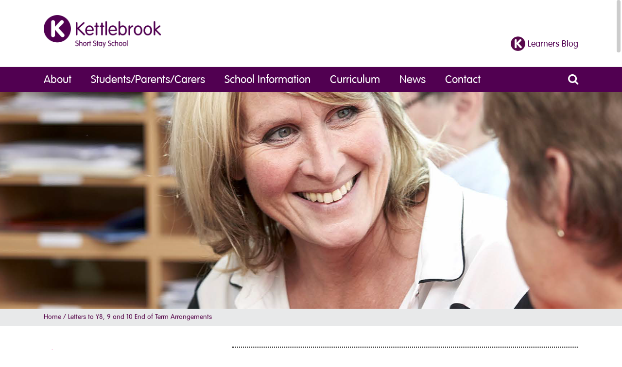

--- FILE ---
content_type: text/html; charset=UTF-8
request_url: http://kettlebrook.staffs.sch.uk/news/letters-to-y8-9-and-10-end-of-term-arrangements/
body_size: 33408
content:
<!DOCTYPE html>
<html lang="en-US">
<head>
	<meta charset="UTF-8" />
	
	
			
						<meta name=viewport content="width=device-width,initial-scale=1,user-scalable=no">
		
	<title>Kettlebrook |   Letters to Y8, 9 and 10 End of Term Arrangements</title>
<link rel="stylesheet" type="text/css" href="
http://kettlebrook.staffs.sch.uk/wp-content/themes/strata/strata/css/custom.css">
	<link rel="profile" href="http://gmpg.org/xfn/11" />
	<link rel="pingback" href="http://kettlebrook.staffs.sch.uk/xmlrpc.php" />
	<link rel="shortcut icon" type="image/x-icon" href="http://kettlebrook.staffs.sch.uk/wp-content/uploads/2015/09/favicon.png">
	<link rel="apple-touch-icon" href="http://kettlebrook.staffs.sch.uk/wp-content/uploads/2015/09/favicon.png"/>
	<!--[if gte IE 9]>
		<style type="text/css">
			.gradient {
				 filter: none;
			}
		</style>
	<![endif]-->

	<link href='//fonts.googleapis.com/css?family=Open+Sans:400,800italic,800,700italic,600italic,600,400italic,300italic,300|Roboto:400,100,100italic,300,300italic,400italic,500,500italic,700,700italic|Roboto+Slab:400,100,300,700&subset=latin,latin-ext' rel='stylesheet' type='text/css'>
<link rel="alternate" type="application/rss+xml" title="Kettlebrook &raquo; Feed" href="http://kettlebrook.staffs.sch.uk/feed/" />
<link rel="alternate" type="application/rss+xml" title="Kettlebrook &raquo; Comments Feed" href="http://kettlebrook.staffs.sch.uk/comments/feed/" />
<link rel="alternate" type="application/rss+xml" title="Kettlebrook &raquo; Letters to Y8, 9 and 10 End of Term Arrangements Comments Feed" href="http://kettlebrook.staffs.sch.uk/news/letters-to-y8-9-and-10-end-of-term-arrangements/feed/" />
		<script type="text/javascript">
			window._wpemojiSettings = {"baseUrl":"http:\/\/s.w.org\/images\/core\/emoji\/72x72\/","ext":".png","source":{"concatemoji":"http:\/\/kettlebrook.staffs.sch.uk\/wp-includes\/js\/wp-emoji-release.min.js?ver=4.3.34"}};
			!function(e,n,t){var a;function o(e){var t=n.createElement("canvas"),a=t.getContext&&t.getContext("2d");return!(!a||!a.fillText)&&(a.textBaseline="top",a.font="600 32px Arial","flag"===e?(a.fillText(String.fromCharCode(55356,56812,55356,56807),0,0),3e3<t.toDataURL().length):(a.fillText(String.fromCharCode(55357,56835),0,0),0!==a.getImageData(16,16,1,1).data[0]))}function i(e){var t=n.createElement("script");t.src=e,t.type="text/javascript",n.getElementsByTagName("head")[0].appendChild(t)}t.supports={simple:o("simple"),flag:o("flag")},t.DOMReady=!1,t.readyCallback=function(){t.DOMReady=!0},t.supports.simple&&t.supports.flag||(a=function(){t.readyCallback()},n.addEventListener?(n.addEventListener("DOMContentLoaded",a,!1),e.addEventListener("load",a,!1)):(e.attachEvent("onload",a),n.attachEvent("onreadystatechange",function(){"complete"===n.readyState&&t.readyCallback()})),(a=t.source||{}).concatemoji?i(a.concatemoji):a.wpemoji&&a.twemoji&&(i(a.twemoji),i(a.wpemoji)))}(window,document,window._wpemojiSettings);
		</script>
		<style type="text/css">
img.wp-smiley,
img.emoji {
	display: inline !important;
	border: none !important;
	box-shadow: none !important;
	height: 1em !important;
	width: 1em !important;
	margin: 0 .07em !important;
	vertical-align: -0.1em !important;
	background: none !important;
	padding: 0 !important;
}
</style>
<link rel='stylesheet' id='layerslider-css'  href='http://kettlebrook.staffs.sch.uk/wp-content/plugins/LayerSlider/static/css/layerslider.css?ver=5.4.0' type='text/css' media='all' />
<link rel='stylesheet' id='ls-google-fonts-css'  href='http://fonts.googleapis.com/css?family=Lato:100,300,regular,700,900%7COpen+Sans:300%7CIndie+Flower:regular%7COswald:300,regular,700&#038;subset=latin%2Clatin-ext' type='text/css' media='all' />
<link rel='stylesheet' id='default_style-css'  href='http://kettlebrook.staffs.sch.uk/wp-content/themes/strata/strata/style.css?ver=4.3.34' type='text/css' media='all' />
<link rel='stylesheet' id='qode-font-awesome-css'  href='http://kettlebrook.staffs.sch.uk/wp-content/themes/strata/strata/css/font-awesome/css/font-awesome.min.css?ver=4.3.34' type='text/css' media='all' />
<link rel='stylesheet' id='stylesheet-css'  href='http://kettlebrook.staffs.sch.uk/wp-content/themes/strata/strata/css/stylesheet.min.css?ver=4.3.34' type='text/css' media='all' />
<link rel='stylesheet' id='style_dynamic-css'  href='http://kettlebrook.staffs.sch.uk/wp-content/themes/strata/strata/css/style_dynamic.php?ver=4.3.34' type='text/css' media='all' />
<link rel='stylesheet' id='responsive-css'  href='http://kettlebrook.staffs.sch.uk/wp-content/themes/strata/strata/css/responsive.min.css?ver=4.3.34' type='text/css' media='all' />
<link rel='stylesheet' id='style_dynamic_responsive-css'  href='http://kettlebrook.staffs.sch.uk/wp-content/themes/strata/strata/css/style_dynamic_responsive.php?ver=4.3.34' type='text/css' media='all' />
<link rel='stylesheet' id='js_composer_front-css'  href='http://kettlebrook.staffs.sch.uk/wp-content/plugins/js_composer/assets/css/js_composer.css?ver=4.5.3' type='text/css' media='all' />
<link rel='stylesheet' id='custom_css-css'  href='http://kettlebrook.staffs.sch.uk/wp-content/themes/strata/strata/css/custom_css.php?ver=4.3.34' type='text/css' media='all' />
<script type='text/javascript' src='http://kettlebrook.staffs.sch.uk/wp-content/plugins/LayerSlider/static/js/greensock.js?ver=1.11.8'></script>
<script type='text/javascript' src='http://kettlebrook.staffs.sch.uk/wp-includes/js/jquery/jquery.js?ver=1.11.3'></script>
<script type='text/javascript' src='http://kettlebrook.staffs.sch.uk/wp-includes/js/jquery/jquery-migrate.min.js?ver=1.2.1'></script>
<script type='text/javascript' src='http://kettlebrook.staffs.sch.uk/wp-content/plugins/LayerSlider/static/js/layerslider.kreaturamedia.jquery.js?ver=5.4.0'></script>
<script type='text/javascript' src='http://kettlebrook.staffs.sch.uk/wp-content/plugins/LayerSlider/static/js/layerslider.transitions.js?ver=5.4.0'></script>
<link rel="EditURI" type="application/rsd+xml" title="RSD" href="http://kettlebrook.staffs.sch.uk/xmlrpc.php?rsd" />
<link rel="wlwmanifest" type="application/wlwmanifest+xml" href="http://kettlebrook.staffs.sch.uk/wp-includes/wlwmanifest.xml" /> 
<link rel='prev' title='Physical Activity and Mental Health Survey' href='http://kettlebrook.staffs.sch.uk/news/physical-activity-and-mental-health-survey/' />
<link rel='next' title='Letter to Y11 parents regarding mock exams' href='http://kettlebrook.staffs.sch.uk/news/letter-to-y11-parents-regarding-mock-exams/' />
<meta name="generator" content="WordPress 4.3.34" />
<link rel='canonical' href='http://kettlebrook.staffs.sch.uk/news/letters-to-y8-9-and-10-end-of-term-arrangements/' />
<link rel='shortlink' href='http://kettlebrook.staffs.sch.uk/?p=14587' />
<meta name="generator" content="Powered by Visual Composer - drag and drop page builder for WordPress."/>
<!--[if IE 8]><link rel="stylesheet" type="text/css" href="http://kettlebrook.staffs.sch.uk/wp-content/plugins/js_composer/assets/css/vc-ie8.css" media="screen"><![endif]--><noscript><style> .wpb_animate_when_almost_visible { opacity: 1; }</style></noscript>	
</head>

<body class="single single-news postid-14587 single-format-standard  smooth_scroll qode-theme-ver-1.8 wpb-js-composer js-comp-ver-4.5.3 vc_responsive">
	
						<section class="side_menu right">
			<div class="side_menu_title">
							</div>
					</section>
		<div class="wrapper">
	<div class="wrapper_inner">
	<!-- Google Analytics start -->
		<!-- Google Analytics end -->
	

<header class="page_header  scroll_top  regular    ">
	<div class="header_inner clearfix">
	
		<form role="search" id="searchform" action="http://kettlebrook.staffs.sch.uk/" class="qode_search_form" method="get">
		            <div class="container">
            <div class="container_inner clearfix">
        
		<i class="fa fa-search"></i>
		<input type="text" placeholder="Search" name="s" class="qode_search_field" autocomplete="off" />
		<input type="submit" value="Search" />

		<div class="qode_search_close">
            <a href="#">
                <i class="fa fa-times"></i>
            </a>
        </div>
		                </div>
            </div>
        	</form>

		<div class="header_top_bottom_holder">
		<div class="header_bottom clearfix" style='' >
						<div class="container">
					<div class="container_inner clearfix">
								<div class="header_inner_left">
						<div class="mobile_menu_button"><span><div class="m-menu">Menu</div></span></div>
						<div class="logo_wrapper">
														<div class="q_logo"><a href="http://kettlebrook.staffs.sch.uk/"><img class="normal" src="http://kettlebrook.staffs.sch.uk/wp-content/uploads/2015/09/logo.png" alt="Logo"/></a></div>
							
						</div>
                        					</div>
																		<div class="header_inner_right">
                                <div class="side_menu_button_wrapper right">
                                <a href="http://kettlebrook.staffs.sch.uk/temp/k-blog/"><div class="blog-button">
                               <img src="http://kettlebrook.staffs.sch.uk/wp-content/themes/strata/strata/img/k-blog.png" alt="" />
                                Learners Blog
                                </div></a>
                                    <div class="side_menu_button">
                                                                                                                            <a class="search_button" href="javascript:void(0)">
                                                <i class="fa fa-search"></i>
                                            </a>
                                        
                                                                                    <a class="side_menu_button" href="javascript:void(0)">
                                                <i class="fa fa-bars"></i>
                                            </a>                                    </div>
                                </div>
							</div>
												<nav class="main_menu drop_down right">
						<ul id="menu-top-header-menu" class=""><li id="nav-menu-item-12595" class="menu-item menu-item-type-post_type menu-item-object-page  narrow"><a href="http://kettlebrook.staffs.sch.uk/about/" class=""><i class="menu_icon fa blank"></i><span>About</span></a></li>
<li id="nav-menu-item-12596" class="menu-item menu-item-type-post_type menu-item-object-page  narrow"><a href="http://kettlebrook.staffs.sch.uk/studentsparentscarers/" class=""><i class="menu_icon fa blank"></i><span>Students/Parents/Carers</span></a></li>
<li id="nav-menu-item-12597" class="menu-item menu-item-type-post_type menu-item-object-page  narrow"><a href="http://kettlebrook.staffs.sch.uk/school-information/" class=""><i class="menu_icon fa blank"></i><span>School Information</span></a></li>
<li id="nav-menu-item-12598" class="menu-item menu-item-type-post_type menu-item-object-page  narrow"><a href="http://kettlebrook.staffs.sch.uk/curriculum/" class=""><i class="menu_icon fa blank"></i><span>Curriculum</span></a></li>
<li id="nav-menu-item-12868" class="menu-item menu-item-type-post_type menu-item-object-page  narrow"><a href="http://kettlebrook.staffs.sch.uk/school-news/" class=""><i class="menu_icon fa blank"></i><span>News</span></a></li>
<li id="nav-menu-item-12600" class="menu-item menu-item-type-post_type menu-item-object-page  narrow"><a href="http://kettlebrook.staffs.sch.uk/contact/" class=""><i class="menu_icon fa blank"></i><span>Contact</span></a></li>
</ul>						</nav>
																<nav class="mobile_menu">
						<ul id="menu-top-header-menu-1" class=""><li id="mobile-menu-item-12595" class="menu-item menu-item-type-post_type menu-item-object-page "><a href="http://kettlebrook.staffs.sch.uk/about/" class=""><span>About</span><span class="mobile_arrow"><i class="fa fa-angle-right"></i><i class="fa fa-angle-down"></i></span></a></li>
<li id="mobile-menu-item-12596" class="menu-item menu-item-type-post_type menu-item-object-page "><a href="http://kettlebrook.staffs.sch.uk/studentsparentscarers/" class=""><span>Students/Parents/Carers</span><span class="mobile_arrow"><i class="fa fa-angle-right"></i><i class="fa fa-angle-down"></i></span></a></li>
<li id="mobile-menu-item-12597" class="menu-item menu-item-type-post_type menu-item-object-page "><a href="http://kettlebrook.staffs.sch.uk/school-information/" class=""><span>School Information</span><span class="mobile_arrow"><i class="fa fa-angle-right"></i><i class="fa fa-angle-down"></i></span></a></li>
<li id="mobile-menu-item-12598" class="menu-item menu-item-type-post_type menu-item-object-page "><a href="http://kettlebrook.staffs.sch.uk/curriculum/" class=""><span>Curriculum</span><span class="mobile_arrow"><i class="fa fa-angle-right"></i><i class="fa fa-angle-down"></i></span></a></li>
<li id="mobile-menu-item-12868" class="menu-item menu-item-type-post_type menu-item-object-page "><a href="http://kettlebrook.staffs.sch.uk/school-news/" class=""><span>News</span><span class="mobile_arrow"><i class="fa fa-angle-right"></i><i class="fa fa-angle-down"></i></span></a></li>
<li id="mobile-menu-item-12600" class="menu-item menu-item-type-post_type menu-item-object-page "><a href="http://kettlebrook.staffs.sch.uk/contact/" class=""><span>Contact</span><span class="mobile_arrow"><i class="fa fa-angle-right"></i><i class="fa fa-angle-down"></i></span></a></li>
</ul>					</nav>
								</div>
				</div>
				</div>

	</div>
	</div>
	<div id="new-menu"><div class="container_inner clearfix"><div class="menu-footer_menu-container"><ul id="menu-footer_menu" class="menu"><li id="menu-item-12570" class="menu-item menu-item-type-post_type menu-item-object-page menu-item-12570"><a href="http://kettlebrook.staffs.sch.uk/about/">About</a></li>
<li id="menu-item-12573" class="menu-item menu-item-type-post_type menu-item-object-page menu-item-12573"><a href="http://kettlebrook.staffs.sch.uk/studentsparentscarers/">Students/Parents/Carers</a></li>
<li id="menu-item-12572" class="menu-item menu-item-type-post_type menu-item-object-page menu-item-12572"><a href="http://kettlebrook.staffs.sch.uk/school-information/">School Information</a></li>
<li id="menu-item-12571" class="menu-item menu-item-type-post_type menu-item-object-page menu-item-12571"><a href="http://kettlebrook.staffs.sch.uk/curriculum/">Curriculum</a></li>
<li id="menu-item-12880" class="menu-item menu-item-type-post_type menu-item-object-page menu-item-12880"><a href="http://kettlebrook.staffs.sch.uk/school-news/">News</a></li>
<li id="menu-item-12592" class="menu-item menu-item-type-post_type menu-item-object-page menu-item-12592"><a href="http://kettlebrook.staffs.sch.uk/contact/">Contact</a></li>
</ul></div><a class="search_button" href="javascript:void(0)">
                                                <i class="fa fa-search"></i>
                                            </a></div>  </div>
</header>
			<a id='back_to_top' href='#'>
			<span class="fa-stack">
				<i class="fa fa-angle-up " style=""></i>
			</span>
		</a>
				<div class="content ">
							
			<div class="content_inner  ">
						
			<script>
			jQuery( document ).ready(function() {
			jQuery( ".wpb_wrapper p strong" ).each(function() {
var header = jQuery(this).text();
var id = jQuery(this).text();
  var char = header.charAt(0);
  var char2 = id[id.length-1];
  if (char == '“' ) {
   jQuery(this).addClass('quote');
   jQuery(this).parent().addClass('quote-p');
  }
  if (char2 == '”' ) {
   jQuery(this).addClass('quote');
   jQuery(this).parent().addClass('quote-p');
  }

});

	jQuery( ".quote-p br" ).each(function() {
jQuery(this).remove();		

	});

			});
			</script>

			<script>
			jQuery( document ).ready(function() {
			if ( 'table'){
jQuery('table').find('td').each(function() {
    var $td = jQuery(this),
       $th = $td.closest('table').find('th').eq($td.index());
  jQuery(this).attr("data-label", $th.text() );
 
}); 
}
});

</script>										<div class="title_outer title_without_animation" data-height="450">
		<div class="title title_size_small position_left has_background" style="background-size:1839px auto;background-image:url(http://kettlebrook.staffs.sch.uk/wp-content/uploads/2015/09/Mission-and-values1.png);height:450px;">
			<div class="image not_responsive"><img src="http://kettlebrook.staffs.sch.uk/wp-content/uploads/2015/09/Mission-and-values1.png" alt="&nbsp;" /> </div>
										<div class="title_holder" style="padding-top:120px;height:330px;">
					<div class="container">
						<div class="container_inner clearfix">
								<div class="title_subtitle_holder" >
																	<div class="title_subtitle_holder_inner">
																	<h1><span>Letters to Y8, 9 and 10 End of Term Arrangements</span></h1>
																	
								
								</div>
																	</div>
														</div>
					</div>
				</div>
					</div>
	</div>
	<div class="breadcrumb2"> <div class="container_inner clearfix"><div class="breadcrumbs"><div class="breadcrumbs_inner"><a href="http://kettlebrook.staffs.sch.uk">Home</a><span class="delimiter"> / </span><span class="current">Letters to Y8, 9 and 10 End of Term Arrangements</span></div></div><div class="breadcrumb-mobile-b" style="display:none;"><div class="bars"><i class="fa fa-bars"></i>
</div>Sections</div></div>
	<script>
jQuery(document).ready(function () {
    jQuery('.breadcrumb2').on('click', function () {
        if (jQuery('.background_color_sidebar .column1').is(':visible')) {
           jQuery('.background_color_sidebar .column1').hide();
          
        } else {
          jQuery('.background_color_sidebar .column1').show();
        };
    });
});
	</script>
	</div>
								<div class="container">
					<div class="container_inner">
				
													
								<div class="two_columns_33_66 background_color_sidebar grid2 clearfix">
								<div class="column1"> 
										<div class="column_inner">
		<aside>
							
			<div class="widget widget_categories"><h5>Filter By type</h5>		<ul>
	<li class="cat-item cat-item-109"><a href="http://kettlebrook.staffs.sch.uk/School-News/school-events/" >School Events</a>
</li>
	<li class="cat-item cat-item-108"><a href="http://kettlebrook.staffs.sch.uk/School-News/school-news/" >School News</a>
</li>
		</ul>
</div><div class="widget widget_archive"><h5>Archive</h5>			<ul>
				<li><a href='http://kettlebrook.staffs.sch.uk/?post_type=news&#038;m=202512'>December 2025</a></li>
	<li><a href='http://kettlebrook.staffs.sch.uk/?post_type=news&#038;m=20256'>June 2025</a></li>
	<li><a href='http://kettlebrook.staffs.sch.uk/?post_type=news&#038;m=20253'>March 2025</a></li>
	<li><a href='http://kettlebrook.staffs.sch.uk/?post_type=news&#038;m=20252'>February 2025</a></li>
	<li><a href='http://kettlebrook.staffs.sch.uk/?post_type=news&#038;m=202410'>October 2024</a></li>
	<li><a href='http://kettlebrook.staffs.sch.uk/?post_type=news&#038;m=20249'>September 2024</a></li>
	<li><a href='http://kettlebrook.staffs.sch.uk/?post_type=news&#038;m=20246'>June 2024</a></li>
	<li><a href='http://kettlebrook.staffs.sch.uk/?post_type=news&#038;m=20245'>May 2024</a></li>
	<li><a href='http://kettlebrook.staffs.sch.uk/?post_type=news&#038;m=20244'>April 2024</a></li>
	<li><a href='http://kettlebrook.staffs.sch.uk/?post_type=news&#038;m=20243'>March 2024</a></li>
	<li><a href='http://kettlebrook.staffs.sch.uk/?post_type=news&#038;m=20242'>February 2024</a></li>
	<li><a href='http://kettlebrook.staffs.sch.uk/?post_type=news&#038;m=20241'>January 2024</a></li>
	<li><a href='http://kettlebrook.staffs.sch.uk/?post_type=news&#038;m=202312'>December 2023</a></li>
	<li><a href='http://kettlebrook.staffs.sch.uk/?post_type=news&#038;m=202311'>November 2023</a></li>
	<li><a href='http://kettlebrook.staffs.sch.uk/?post_type=news&#038;m=20239'>September 2023</a></li>
	<li><a href='http://kettlebrook.staffs.sch.uk/?post_type=news&#038;m=20237'>July 2023</a></li>
	<li><a href='http://kettlebrook.staffs.sch.uk/?post_type=news&#038;m=20236'>June 2023</a></li>
	<li><a href='http://kettlebrook.staffs.sch.uk/?post_type=news&#038;m=20235'>May 2023</a></li>
	<li><a href='http://kettlebrook.staffs.sch.uk/?post_type=news&#038;m=20233'>March 2023</a></li>
	<li><a href='http://kettlebrook.staffs.sch.uk/?post_type=news&#038;m=20232'>February 2023</a></li>
	<li><a href='http://kettlebrook.staffs.sch.uk/?post_type=news&#038;m=20231'>January 2023</a></li>
	<li><a href='http://kettlebrook.staffs.sch.uk/?post_type=news&#038;m=202211'>November 2022</a></li>
	<li><a href='http://kettlebrook.staffs.sch.uk/?post_type=news&#038;m=202210'>October 2022</a></li>
	<li><a href='http://kettlebrook.staffs.sch.uk/?post_type=news&#038;m=20229'>September 2022</a></li>
	<li><a href='http://kettlebrook.staffs.sch.uk/?post_type=news&#038;m=20227'>July 2022</a></li>
	<li><a href='http://kettlebrook.staffs.sch.uk/?post_type=news&#038;m=20226'>June 2022</a></li>
	<li><a href='http://kettlebrook.staffs.sch.uk/?post_type=news&#038;m=20225'>May 2022</a></li>
	<li><a href='http://kettlebrook.staffs.sch.uk/?post_type=news&#038;m=20224'>April 2022</a></li>
	<li><a href='http://kettlebrook.staffs.sch.uk/?post_type=news&#038;m=20223'>March 2022</a></li>
	<li><a href='http://kettlebrook.staffs.sch.uk/?post_type=news&#038;m=20222'>February 2022</a></li>
	<li><a href='http://kettlebrook.staffs.sch.uk/?post_type=news&#038;m=20221'>January 2022</a></li>
	<li><a href='http://kettlebrook.staffs.sch.uk/?post_type=news&#038;m=202112'>December 2021</a></li>
	<li><a href='http://kettlebrook.staffs.sch.uk/?post_type=news&#038;m=202111'>November 2021</a></li>
	<li><a href='http://kettlebrook.staffs.sch.uk/?post_type=news&#038;m=202110'>October 2021</a></li>
	<li><a href='http://kettlebrook.staffs.sch.uk/?post_type=news&#038;m=20219'>September 2021</a></li>
	<li><a href='http://kettlebrook.staffs.sch.uk/?post_type=news&#038;m=20216'>June 2021</a></li>
	<li><a href='http://kettlebrook.staffs.sch.uk/?post_type=news&#038;m=20215'>May 2021</a></li>
	<li><a href='http://kettlebrook.staffs.sch.uk/?post_type=news&#038;m=20214'>April 2021</a></li>
	<li><a href='http://kettlebrook.staffs.sch.uk/?post_type=news&#038;m=20213'>March 2021</a></li>
	<li><a href='http://kettlebrook.staffs.sch.uk/?post_type=news&#038;m=20212'>February 2021</a></li>
	<li><a href='http://kettlebrook.staffs.sch.uk/?post_type=news&#038;m=20211'>January 2021</a></li>
	<li><a href='http://kettlebrook.staffs.sch.uk/?post_type=news&#038;m=202012'>December 2020</a></li>
	<li><a href='http://kettlebrook.staffs.sch.uk/?post_type=news&#038;m=202010'>October 2020</a></li>
	<li><a href='http://kettlebrook.staffs.sch.uk/?post_type=news&#038;m=20206'>June 2020</a></li>
	<li><a href='http://kettlebrook.staffs.sch.uk/?post_type=news&#038;m=20205'>May 2020</a></li>
	<li><a href='http://kettlebrook.staffs.sch.uk/?post_type=news&#038;m=20204'>April 2020</a></li>
	<li><a href='http://kettlebrook.staffs.sch.uk/?post_type=news&#038;m=20203'>March 2020</a></li>
	<li><a href='http://kettlebrook.staffs.sch.uk/?post_type=news&#038;m=201912'>December 2019</a></li>
	<li><a href='http://kettlebrook.staffs.sch.uk/?post_type=news&#038;m=201911'>November 2019</a></li>
	<li><a href='http://kettlebrook.staffs.sch.uk/?post_type=news&#038;m=201910'>October 2019</a></li>
	<li><a href='http://kettlebrook.staffs.sch.uk/?post_type=news&#038;m=20199'>September 2019</a></li>
	<li><a href='http://kettlebrook.staffs.sch.uk/?post_type=news&#038;m=20197'>July 2019</a></li>
	<li><a href='http://kettlebrook.staffs.sch.uk/?post_type=news&#038;m=20196'>June 2019</a></li>
	<li><a href='http://kettlebrook.staffs.sch.uk/?post_type=news&#038;m=20194'>April 2019</a></li>
	<li><a href='http://kettlebrook.staffs.sch.uk/?post_type=news&#038;m=20193'>March 2019</a></li>
	<li><a href='http://kettlebrook.staffs.sch.uk/?post_type=news&#038;m=201812'>December 2018</a></li>
	<li><a href='http://kettlebrook.staffs.sch.uk/?post_type=news&#038;m=201811'>November 2018</a></li>
	<li><a href='http://kettlebrook.staffs.sch.uk/?post_type=news&#038;m=201810'>October 2018</a></li>
	<li><a href='http://kettlebrook.staffs.sch.uk/?post_type=news&#038;m=20189'>September 2018</a></li>
	<li><a href='http://kettlebrook.staffs.sch.uk/?post_type=news&#038;m=20186'>June 2018</a></li>
	<li><a href='http://kettlebrook.staffs.sch.uk/?post_type=news&#038;m=20185'>May 2018</a></li>
	<li><a href='http://kettlebrook.staffs.sch.uk/?post_type=news&#038;m=20184'>April 2018</a></li>
	<li><a href='http://kettlebrook.staffs.sch.uk/?post_type=news&#038;m=20183'>March 2018</a></li>
	<li><a href='http://kettlebrook.staffs.sch.uk/?post_type=news&#038;m=20182'>February 2018</a></li>
	<li><a href='http://kettlebrook.staffs.sch.uk/?post_type=news&#038;m=20181'>January 2018</a></li>
	<li><a href='http://kettlebrook.staffs.sch.uk/?post_type=news&#038;m=201712'>December 2017</a></li>
	<li><a href='http://kettlebrook.staffs.sch.uk/?post_type=news&#038;m=201711'>November 2017</a></li>
	<li><a href='http://kettlebrook.staffs.sch.uk/?post_type=news&#038;m=201710'>October 2017</a></li>
	<li><a href='http://kettlebrook.staffs.sch.uk/?post_type=news&#038;m=20179'>September 2017</a></li>
	<li><a href='http://kettlebrook.staffs.sch.uk/?post_type=news&#038;m=20178'>August 2017</a></li>
	<li><a href='http://kettlebrook.staffs.sch.uk/?post_type=news&#038;m=20177'>July 2017</a></li>
	<li><a href='http://kettlebrook.staffs.sch.uk/?post_type=news&#038;m=20176'>June 2017</a></li>
	<li><a href='http://kettlebrook.staffs.sch.uk/?post_type=news&#038;m=20175'>May 2017</a></li>
	<li><a href='http://kettlebrook.staffs.sch.uk/?post_type=news&#038;m=20173'>March 2017</a></li>
	<li><a href='http://kettlebrook.staffs.sch.uk/?post_type=news&#038;m=20172'>February 2017</a></li>
	<li><a href='http://kettlebrook.staffs.sch.uk/?post_type=news&#038;m=20171'>January 2017</a></li>
	<li><a href='http://kettlebrook.staffs.sch.uk/?post_type=news&#038;m=201611'>November 2016</a></li>
	<li><a href='http://kettlebrook.staffs.sch.uk/?post_type=news&#038;m=20169'>September 2016</a></li>
	<li><a href='http://kettlebrook.staffs.sch.uk/?post_type=news&#038;m=20168'>August 2016</a></li>
	<li><a href='http://kettlebrook.staffs.sch.uk/?post_type=news&#038;m=20167'>July 2016</a></li>
	<li><a href='http://kettlebrook.staffs.sch.uk/?post_type=news&#038;m=20166'>June 2016</a></li>
	<li><a href='http://kettlebrook.staffs.sch.uk/?post_type=news&#038;m=20165'>May 2016</a></li>
	<li><a href='http://kettlebrook.staffs.sch.uk/?post_type=news&#038;m=20164'>April 2016</a></li>
	<li><a href='http://kettlebrook.staffs.sch.uk/?post_type=news&#038;m=20162'>February 2016</a></li>
	<li><a href='http://kettlebrook.staffs.sch.uk/?post_type=news&#038;m=20161'>January 2016</a></li>
	<li><a href='http://kettlebrook.staffs.sch.uk/?post_type=news&#038;m=201512'>December 2015</a></li>
	<li><a href='http://kettlebrook.staffs.sch.uk/?post_type=news&#038;m=201510'>October 2015</a></li>
			</ul>
</div>		</aside>
	</div>
								</div>
								<div class="column2">
														
										<div class="column_inner">
											<div class="blog_holder blog_single">	
														<article id="post-14587" class="post-14587 news type-news status-publish format-standard hentry schoolnews-school-events schoolnews-school-news">
			<div class="post_content_holder">
								<div class="post_text">
					<h2>Letters to Y8, 9 and 10 End of Term Arrangements</h2>
					<div class="post_description">
						<div class="post_description_left">
							<span class="date"><i class="fa fa-clock-o"></i>13:07 17 October</span>
							in                             <span class="post_author">
                                by                                <a class="post_author_link" href="http://kettlebrook.staffs.sch.uk/author/admin/">admin</a>
                            </span>
						</div>
						<div class="post_description_right">
															<a class="post_comments" href="http://kettlebrook.staffs.sch.uk/news/letters-to-y8-9-and-10-end-of-term-arrangements/#comments" target="_self"><i class="fa fa-comment-o"></i>0 Comments</a>
																						<div class="blog_like">
									<a href="#" class="qode-like" id="qode-like-14587" title="Like this"><i class="fa fa-thumbs-o-up"></i><span class="qode-like-count">0<span> Likes</span></span></a>								</div>
																				</div>
					</div>	
					<p><a href="http://kettlebrook.staffs.sch.uk/wp-content/uploads/2019/10/Letter-to-Yrs-8-9-10-re-end-of-term-arrangements-October-2019.pdf">Letter to Yrs 8 9 10 re end of term arrangements &#8211; October 2019</a></p>
				</div>
			</div>
		
					
	</article>											</div>
											<div class="comment_holder clearfix" id="comments">
<div class="comment_number"><div class="comment_number_inner"><h5><i class="fa fa-comment-o"></i>No Comments</h5></div></div>
<div class="comments">
		<!-- If comments are open, but there are no comments. -->

	 
		<!-- If comments are closed. -->
		<p>Sorry, the comment form is closed at this time.</p>

	</div></div>
 <div class="comment_pager">
	<p></p>
 </div>
 <div class="comment_form">
	</div>
						
								
							


 
										</div>
									</div>	
									
								</div>
											</div>
				</div>
			</div>						
	

<style>
.author_description {display:none;}
</style>
				<div class="content_bottom" >
					</div>
				
	</div>
</div>
	<footer >
		<div class="footer_inner clearfix">
				<div class="footer_top_holder">
			<div class="footer_top">
								<div class="container">
					<div class="container_inner">
																	<div class="four_columns clearfix">
								<div class="column1">
									<div class="column_inner">
										<div id="nav_menu-5" class="widget widget_nav_menu"><div class="menu-footer_menu-container"><ul id="menu-footer_menu-1" class="menu"><li class="menu-item menu-item-type-post_type menu-item-object-page menu-item-12570"><a href="http://kettlebrook.staffs.sch.uk/about/">About</a></li>
<li class="menu-item menu-item-type-post_type menu-item-object-page menu-item-12573"><a href="http://kettlebrook.staffs.sch.uk/studentsparentscarers/">Students/Parents/Carers</a></li>
<li class="menu-item menu-item-type-post_type menu-item-object-page menu-item-12572"><a href="http://kettlebrook.staffs.sch.uk/school-information/">School Information</a></li>
<li class="menu-item menu-item-type-post_type menu-item-object-page menu-item-12571"><a href="http://kettlebrook.staffs.sch.uk/curriculum/">Curriculum</a></li>
<li class="menu-item menu-item-type-post_type menu-item-object-page menu-item-12880"><a href="http://kettlebrook.staffs.sch.uk/school-news/">News</a></li>
<li class="menu-item menu-item-type-post_type menu-item-object-page menu-item-12592"><a href="http://kettlebrook.staffs.sch.uk/contact/">Contact</a></li>
</ul></div></div>									</div>
								</div>
								<div class="column2">
									<div class="column_inner">
										<div id="text-4" class="widget widget_text">			<div class="textwidget"><p class="space">Space</p></div>
		</div>									</div>
								</div>
								<div class="column3">
									<div class="column_inner">
										<div id="text-3" class="widget widget_text">			<div class="textwidget"><p class="space">Space</p></div>
		</div>									</div>
								</div>
								<div class="column4">
									<div class="column_inner">
										<div id="text-2" class="widget widget_text">			<div class="textwidget"><img height="195px" class="footer_logo" src="http://kettlebrook.staffs.sch.uk/wp-content/uploads/2015/09/staffordshire-n.jpg" alt="staffordshire" />

</div>
		</div>									</div>
								</div>
							</div>
															</div>
				</div>
							</div>
		</div>
						</div>
	</footer>
</div>
</div>
<script type='text/javascript'>
/* <![CDATA[ */
var qodeLike = {"ajaxurl":"http:\/\/kettlebrook.staffs.sch.uk\/wp-admin\/admin-ajax.php"};
/* ]]> */
</script>
<script type='text/javascript' src='http://kettlebrook.staffs.sch.uk/wp-content/themes/strata/strata/js/qode-like.js?ver=1.0'></script>
<script type='text/javascript' src='http://kettlebrook.staffs.sch.uk/wp-content/themes/strata/strata/js/plugins.js?ver=4.3.34'></script>
<script type='text/javascript' src='https://maps.googleapis.com/maps/api/js?sensor=false&#038;ver=4.3.34'></script>
<script type='text/javascript' src='http://kettlebrook.staffs.sch.uk/wp-content/themes/strata/strata/js/default_dynamic.php?ver=4.3.34'></script>
<script type='text/javascript' src='http://kettlebrook.staffs.sch.uk/wp-content/themes/strata/strata/js/default.min.js?ver=4.3.34'></script>
<script type='text/javascript' src='http://kettlebrook.staffs.sch.uk/wp-content/themes/strata/strata/js/custom_js.php?ver=4.3.34'></script>
<script type='text/javascript' src='http://kettlebrook.staffs.sch.uk/wp-includes/js/comment-reply.min.js?ver=4.3.34'></script>
<script type='text/javascript' src='http://kettlebrook.staffs.sch.uk/wp-content/plugins/js_composer/assets/js/js_composer_front.js?ver=4.5.3'></script>
</body>
</html>	

--- FILE ---
content_type: text/css
request_url: http://kettlebrook.staffs.sch.uk/wp-content/themes/strata/strata/css/custom.css
body_size: 34917
content:
/* Custom */
@import url("http://fast.fonts.net/lt/1.css?apiType=css&c=8134512f-0817-44e9-ad09-a507381729b2&fontids=1564511,1564517");
@font-face{
font-family:"VAG Rounded LT W01 Light";
src:url("Fonts/1564511/9dd81e7a-1707-4dc7-81df-40e93445eba7.eot?#iefix");
src:url("Fonts/1564511/9dd81e7a-1707-4dc7-81df-40e93445eba7.eot?#iefix") format("eot"),url("Fonts/1564511/882d2ff7-f20c-4a57-9eef-762dc3771395.woff2") format("woff2"),url("Fonts/1564511/8db590ec-51e3-4b26-bd16-e6e2a54b86bd.woff") format("woff"),url("Fonts/1564511/28486545-985e-4236-9f9e-75b18b163a00.ttf") format("truetype"),url("Fonts/1564511/8f970467-2b07-48c7-90c6-08e5545ad175.svg#8f970467-2b07-48c7-90c6-08e5545ad175") format("svg");
}
@font-face{
font-family:"VAG Rounded LT W01 Bold";
src:url("Fonts/1564517/79b059b6-2d21-45e5-8b2a-a96e5b2c027f.eot?#iefix");
src:url("Fonts/1564517/79b059b6-2d21-45e5-8b2a-a96e5b2c027f.eot?#iefix") format("eot"),url("Fonts/1564517/1932cf6d-7af4-4bca-8c5d-21dbdb848b41.woff2") format("woff2"),url("Fonts/1564517/a0ae295c-02a9-4bcd-ab23-4a32452e53c5.woff") format("woff"),url("Fonts/1564517/929539b8-d388-43d1-9d5d-8340906d4ab6.ttf") format("truetype"),url("Fonts/1564517/ba6c5c16-fa06-4652-a990-818695edf7f1.svg#ba6c5c16-fa06-4652-a990-818695edf7f1") format("svg");
}

@font-face {
    font-family: 'Lato';
    src: url('Fonts/Lato-Bla.ttf') format('truetype');
    font-weight: normal;
    font-style: normal;
}

@font-face {
    font-family: 'Lato-Reg';
    src: url('Fonts/Lato-Reg.ttf') format('truetype');
    font-weight: bold;
    font-style: normal;
}

@font-face {
    font-family: 'Lato-Lig';
    src: url('Fonts/Lato-Lig.ttf') format('truetype');
    font-weight: bold;
    font-style: normal;
}

@font-face {
    font-family: 'Lato-Bla';
    src: url('Fonts/Lato-Bla.ttf') format('truetype');
    font-weight: bold;
    font-style: normal;
}

.title.has_fixed_background {
    background-attachment: fixed;
    background-position: center center !important;
    background-repeat: no-repeat;
    position: relative;
    z-index: 101;
}
.separator {
    background-color: transparent !important;}
.page-template-default .vc_column_container .grid_section {margin-right:0px !important; margin-left:0px !important;}
.main_menu {display:none;}

.side_menu_button {display:none !important;}

.search_button {color: #ffffff;
    float: right;
    font-size: 23px;}

.search_button:hover {color: #ea5198;
    float: right;
    font-size: 23px;}  

.qode_search_form input, .qode_search_form input:focus {
    background-color:#69316a !important;
    border: medium none;
    border-radius: 0;
    box-shadow: none;
    color: #ffffff !important;
    display: inline-block;
    float: left;
    font-family: inherit;
    font-size: 18px !important;
    height: 20px;
    line-height: 20px;
    margin: 15px 0;
    outline: 0 none;
    outline-offset: 0;
    padding: 0 45px 0 10px;
    width: 90%;
}
.qode_search_form i {
    color: #ffffff !important;
    display: inline-block;
    float: left;
    font-size: 23px !important;
    line-height: 50px;
    padding: 0 0 0 45px;
}
 .qode_search_form {
    background: #69316a none repeat scroll 0 0 !important;
    height: 0;
    left: 0;
    margin: 0;
    overflow: hidden;
    position: absolute;
    top: 189px !important;
    width: 100%;
    z-index: 1000;
} 

.blog-button {color:#510051; font-size: 18px; line-height: 1.7em; margin-bottom: 22px;
    margin-top: 65px; font-family: vag rounded lt w01 light;}
.blog-button:hover {color:#ea5198; font-size: 18px; line-height: 1.7em; margin-bottom: 22px;
    margin-top: 65px; cursor: pointer;}
.blog-button img {width: 30px; float:left; padding-right: 5px;}
.contact_form h3 {color: #510051 !important;
    font-family: "VAG Rounded LT W01 Bold" !important;
    font-size: 32px !important;
    margin-bottom: 48px !important;}
.wpb_wrapper h3 {color: #510051 !important;
    font-family: "VAG Rounded LT W01 Bold" !important;
    font-size: 32px !important;
    margin-bottom: 48px !important;}


@media only screen and (min-width: 1200px){
#new-menu {background-color:#510051; height: 51px; line-height: 4em;}
#menu-footer_menu li {float:left; list-style: outside none none; padding-right: 40px;}
#menu-footer_menu li a {color:#ffffff; font-size: 23px; font-family: vag rounded lt w01 light;}
#menu-footer_menu li a:hover {color:#ea5198; font-size: 23px;}
}
@media only screen and (min-width: 1000px) and (max-width: 1200px){
#new-menu {background-color:#510051; height: 51px; line-height: 4em;}
#menu-footer_menu li {float:left; list-style: outside none none; padding-right: 40px;}
#menu-footer_menu li a {color:#ffffff; font-size: 21px; font-family: vag rounded lt w01 light;}
#menu-footer_menu li a:hover {color:#ea5198; font-size: 21px;}
}
@media only screen and (min-width: 900px) and (max-width: 1000px){
#new-menu {background-color:#510051; height: 51px; line-height: 4em;}
#menu-footer_menu li {float:left; list-style: outside none none; padding-right: 40px;}
#menu-footer_menu li a {color:#ffffff; font-size: 15px; font-family: vag rounded lt w01 light;}
#menu-footer_menu li a:hover {color:#ea5198; font-size: 15px;}
}
@media only screen and (min-width: 700px) and (max-width: 900px){
#new-menu {background-color:#510051; height: 51px; line-height: 4em;}
#menu-footer_menu li {float:left; list-style: outside none none; padding-right: 20px;}
#menu-footer_menu li a {color:#ffffff; font-size: 14px; font-family: vag rounded lt w01 light;}
#menu-footer_menu li a:hover {color:#ea5198; font-size: 14px;}
}






.title_size_large {padding-top:50px;}

#column1 {display:block;}
.space {opacity:0;}
.footer_bottom {display:none;}

.icon_text_inner .icon_title {font-family: 'VAG Rounded LT W01 Bold'; font-size:32px; color: #58094c;}
.icon_text_holder .icon_text_inner p { font-size: 20px; font-family: 'Lato-Reg'; color: #58094c; padding-bottom: 20px;
    padding-top: 5px;}

.icon_with_title_link {padding: 6px 10px; border:1px solid #58094c !important; font-size: 20px; font-family: 'Lato-Reg';  color: #58094c !important;}


.icon_text_inner {
    border-bottom: none !important;
}

@media only screen and (min-width: 1000px){


}
@media only screen and (min-width: 768px){
.head-teacher .vc_col-sm-9 .vc_column_container {width: 70% !important;}
}

@media only screen and (max-width: 700px){
.page-template-full_width-homepage .wpb_wrapper p {font-size: 20px !important; padding-top:0px  !important;
    line-height: 1.3em !important; color: #1d1d1b !important; font-family: lato !important;}
.parents-box {
    color: #1d1d1b !important;
    font-size: 20px !important;
    line-height: 1.3em !important;
}
.headerteacher-box {
    color: #1d1d1b;
    font-size: 20px !important;
    line-height: 1.5em;
}
}
.home .footer_top {margin-top: 100px !important;}
.read-more-wrapper {margin-bottom: 0;
    margin-top: 30px;
    text-align: center;}
.speech-marks {font-family: 'VAG Rounded LT W01 Bold';  font-size: 82px; color: #58094c;}
@media only screen and (min-width: 700px){
.parents-box {font-size: 24px !important; padding-top:0px  !important;
    line-height: 1.3em !important; color: #1d1d1b !important;} }
    .gray-normal-text {color: #9d9d9c; }
@media only screen and (min-width: 700px){
.page-template-full_width-homepage .wpb_wrapper p {font-size: 24px !important; padding-top:0px  !important;
    line-height: 1.3em !important; color: #1d1d1b !important; font-family: lato !important;}
}
.qbutton {background:#ffffff !important; height: auto !important; padding: 0px 10px !important; border:1px solid #58094c !important; font-size: 20px !important; font-family: 'Lato-Reg' !important;  color: #58094c !important; border-radius: 0 !important;}
.qode_call_to_action {display:none;}
.head-teacher {background: #f6f6f6; padding-bottom: 20px;
    padding-top: 20px;}
.headerteacher-box {color: #1d1d1b;
    font-size: 24px;
    line-height: 1.5em;
    margin-top: 25px;}

@media only screen and (max-width: 700px){
  .head-teacher {margin-left: -45px !important;
    margin-right: -45px!important; padding-right: 20px!important;}
  .arrowitself:hover { cursor: pointer;
background: url("img/arrow-down.png") no-repeat  !important;

    display:block;
      height: 20px !important;
    opacity: 1 !important;
    width: 20px !important;}
  }
  .ls-nav-prev {
    background: url("img/arrow-left.png") no-repeat  !important;

    display:block;
    background-position: 0 0;
    background-size: 100% auto !important;
    height: 20px !important;
    width: 20px !important;
}
.arrowitself {
    background: rgba(0, 0, 0, 0) url("img/arrow-down.png") no-repeat scroll 0 0 / 100% auto !important;
    display: block;
    height: 20px !important;
    opacity: 1 !important;
    width: 20px !important;
}
.ls-nav-next {
  background: url("img/arrow-right.png") no-repeat  !important;

    display:block;
    background-position: 0 0;
    background-size: 100% auto !important;
    height: 20px !important;
    width: 20px !important;
}
.grid-top {
    padding-left: 30px !important;
    padding-right: 30px !important;
}

.grid-white {
    padding-left: 15px !important;
    padding-right: 15px !important;
}
}


@media only screen and (max-width: 500px){
.grid_section .vc_column_container {margin-right:-10px; margin-left:-10px;}
}

@media only screen and (min-width: 1000px){
.page-template-full_width-homepage .title_outer.with_image {margin-top:110px; }
.title_size_small .image img {height: 450px;
    max-width: none !important;
    width: auto !important;
    position: absolute !important;
    top: -9999px !important;
    bottom: -9999px !important;
    left: -9999px !important;
    right: -9999px !important;
    margin: auto !important;}
.title_size_small .image {height: 450px;
    overflow: hidden;
    position: relative;}
}
@media only screen and (max-width: 1000px){
    .breadcrumbs {padding-top: 6px;}
.title_outer.with_image {margin-top:5px; }
.title_size_small .image img {float:left; margin-top:-5px;}
}



.title_subtitle_holder_inner {display:none;}


@media only screen and (min-width: 700px){
.wpb_wrapper p {
    font-family: "Lato-Lig";
    font-size: 20px;
    line-height: 28px;
    margin: 0;
    color:#000000;
}
.downloadsingle {
    font-family: "Lato-Reg";
    font-size: 20px;
    line-height: 28px;
    margin: 0;
}
}
@media only screen and (max-width: 700px){
.wpb_wrapper p {
    font-family: "Lato-Lig";
    font-size: 18px;
    line-height: 28px;
    margin: 0;
    color:#000000;
}
.downloadsingle {
    font-family: "Lato-Reg";
    font-size: 18px !important;
    line-height: 28px;
    margin: 0;
}
}






.widget_theme_navigation ul li a { line-height: 1.2em;
    border-bottom: 1px dashed #510051;
    color: #510051;
    display: block;
    font-size: 24px;
    padding: 8px 0 8px 4px;
    text-decoration: none;
   width: 100%;
}

.widget_theme_navigation ul li a:hover {
    border-bottom: 1px dashed #ee3d96;
    color: #ee3d96 !important;
    display: block;
    font-size: 24px;
    padding: 8px 0 8px 4px;
    text-decoration: none;
    width: 100%;
}

#theme_navigation-2 {
    font-family: "VAG Rounded LT W01 Light";
    font-size: 24px;
}


aside .widget.posts_holder li::after {
    content: none !important;
    float: right !important;
    font-family: "FontAwesome",sans-serif !important;
}
aside .widget.posts_holder li {
    border-bottom: medium none !important;
    margin: 0 !important;
    padding: 0 !important;
}


.nav-title { word-break: break-all;
    color: #ee3d96;
    font-family: "VAG Rounded LT W01 Light";
    font-size: 24px;
    margin-bottom: 50px;
    padding: 0;
    width: 100%;
}

.breadcrumb2 {background: #e8e9ea; padding-bottom: 7px;
    padding-top: 5px; font-family: "vag rounded lt w01 light";
    font-size: 14px;}
.breadcrumb2 a {color: #58094c;}
.breadcrumb2 .delimiter {color: #58094c;}
.breadcrumb2 .current {color: #58094c;}

.p-title {
    color: #510051  !important;
    font-family: "VAG Rounded LT W01 Bold"  !important;
    font-size: 32px  !important;
    margin-bottom: 48px  !important;
}

.p-title p {
  line-height: 1.3em;
    padding-top:0px !important;
    color: #510051  !important;
    font-family: "VAG Rounded LT W01 Bold"  !important;
    font-size: 32px  !important;
    margin-bottom: 28px  !important;
}

.footer_top .widget_nav_menu li.menu-item a {
    color: #ffffff !important;
    font-family: vag rounded lt w01 light;
    font-size: 19px;
    margin-bottom: 0;
}

.wpb_wrapper p {padding-top:20px;}

.wpb_wrapper p strong {font-family: "Lato-Reg";
    font-size: 20px;
    line-height: 28px;
    margin: 0;}

@media only screen and (min-width: 700px) and (max-width: 1000px) {
.logo_wrapper {
    height: 100px !important;
    position: relative !important;
    left: 0 !important;
}
.header_inner_left .logo_wrapper .q_logo a {height:100px !important;}
.q_logo img {
    left: 0% !important;
}
}

@media only screen and (min-width: 700px){
.column1 {display:block !important;}
.mobile_menu_button {display:none !important;}


}
@media only screen and (min-width: 770px) and (max-width: 1400px){
.section_inner  {
    margin: 0 auto;
    position: relative;
    width: 100% !important;
    z-index: 20;
}
}

@media only screen and (min-width: 600px) and (max-width: 800px){
.line-top-purple .vc_col-sm-9 {margin-top: 15px;
    width: 100%;}
.widget_theme_navigation ul li a  {font-size:20px !important;}
.nav-title {font-size:20px !important;}
.widget li a {font-size:20px !important;}
.widget h5 {font-size:20px !important;}
}


.q_logo img {top:0px !important;}

.q_logo  {top:0px !important;}

@media only screen and (max-width: 600px){
.section_inner  {
    margin: 0 auto;
    position: relative;
    width: 100% !important;
    z-index: 20;
}
}

@media only screen and (max-width: 700px){
.icon_text_inner .icon_title {
    color: #58094c;
    font-family: "VAG Rounded LT W01 Bold";
    font-size: 29px !important;
}
}


@media only screen and (max-width: 700px){
.two_columns_33_66 > .column2 {
    float: left;
    width: 100% !important;
}
.qode_search_form {
    background: #69316a none repeat scroll 0 0 !important;
    height: 0;
    left: 0;
    margin: 0;
    overflow: hidden;
    position: absolute;
    top: 130px !important;
    width: 100%;
    z-index: 1000;
}
.two_columns_33_66 > .column1 {
    float: left;
    width: 100% !important;
}
#new-menu .container_inner {display: block;}
#new-menu .menu-footer_menu-container {display: none;}
#new-menu {height: 30px; background-color: #510051;}
#new-menu .search_button {font-size: 18px; margin-top:3px; color: #ee3d96;}
#new-menu .search_button:hover {font-size: 18px; margin-top:3px; color: #ee3d96;}
.blog-button {display:none;}
.mobile_menu_button {
    float: right  !important;
}
.logo_wrapper {
    height: 100px !important;
    left: 100px  !important;
    position: relative !important;
}
.m-menu {border: 1px solid #510051;
    color: #510051;
    font-family: vag rounded lt w01 bold;
    font-size: 18px;
    margin-top: 1px;
    padding: 3px 14px;}
.m-menu:hover {border: 1px solid #510051;
    color: #ffffff;
    background: #510051;
    font-family: vag rounded lt w01 bold;
    font-size: 18px;
    margin-top: 1px;
    padding: 3px 14px;}
nav.mobile_menu {float: left !important;
    left: 0 !important;
    margin-top: 100px;
    position: absolute !important;
    margin-left: -80px !important;
    margin-right: 0 !important;
    padding-left: 80px !important;
    padding-right: 80px !important;
    background: #510051 !important;
    right: 0 !important;}
nav.mobile_menu ul li a, nav.mobile_menu ul li h3 {border: medium none !important;
    color: #ffffff !important;
    content: none !important;
    font-family: vag rounded lt w01 light !important;
    font-size: 17px !important;
    top: 1px !important;}
nav.mobile_menu ul li a, nav.mobile_menu ul li h3 {
    color: #888;
    display: block;
    font-size: 13px;
    font-weight: 400;
    padding: 6px 6px 10px 0 !important;
    position: relative;
}
nav.mobile_menu > ul {
padding-bottom: 20px;
    padding-top: 20px;
    }



.mobile_arrow {display:none;}
#menu-top_menu-1 {padding-top:20px; padding-bottom:20px;}
.column1 {display:none;}
.breadcrumb-mobile-b {display:block !important; float: right; color: #510051;
    display: block !important;
    float: right;
    font-family: vag rounded lt w01 light;
    font-size: 18px; padding-bottom: 6px;
    padding-top: 11px;}
.breadcrumb-mobile-b .bars {margin-right: 5px; float:left; background: #510051 !important;  color: #fff !important; height: 22px;
    text-align: center;
    width: 23px;}
.breadcrumbs_inner {display:none !important;}
.mobile_menu_button {
    display: none;
    float: left;
    height: 100px;
    margin: 0 0px 0 0 !important;
}
.column1 {background: #e8e9ea !important; margin-bottom: 30px !important; border-top: 2px dotted black !important;
     padding-bottom: 0px !important;
    margin-left: -80px !important;
    margin-top: -45px !important;
    padding-left: 80px !important;
    padding-right: 80px !important;
    padding-top: 20px !important;}
.nav-title {display:none;}
.widget_theme_navigation ul li a {border-bottom:none !important; font-size: 20px !important;
    padding: 4px 0 4px 4px !important;}
.widget_theme_navigation ul li a:hover {border-bottom:none !important; font-size: 20px !important;
    padding: 4px 0 4px 4px !important;}


}

.content {
    margin-top: -5px !important;
}

.carousel-inner {
    left: 0 !important;
    overflow: hidden;
    position: relative !important;
    width: 100%;
    z-index: 1;
}


@media only screen and (min-width: 700px){
.ls-nav-prev {background: url("img/arrow-left.png") no-repeat  !important;

    height: 40px !important;
    opacity: 1 !important;
    width: 40px !important;}

.ls-nav-next {background: url("img/arrow-right.png") no-repeat !important;

    height: 40px !important;
    opacity: 1 !important;
    width: 40px !important;}
}
.q_slider {
    max-height: 1010px;
    overflow: hidden;
    position: relative;
    width: 100%;
    z-index: 10;
}
.qode_search_form .container input {

    z-index: 10000;
}
#menu-footer_menu li {

    height: 20px;
}
.contact_detail {word-wrap: break-word;}
@media only screen and (max-width: 700px) {
.contact_detail .column1 {display:block !important; padding-bottom: 30px !important; margin-top: -50px !important;}
}
@media only screen and (max-width: 480px) {
 .q_logo a { position: absolute !important; }
 .q_logo img {
    left: 0 !important;
}
.q_logo {position: absolute !important; margin-left: -115px;}
.page-template-default .wrapper .wrapper_inner .content .content_inner .container .container_inner {width: 330px !important;}
}

@media only screen and (min-width: 700px){
.arrowitself {  margin-bottom: 50px;
background: url("img/arrow-down.png") no-repeat !important;

    display:block;
    height: 40px !important;
    opacity: 1 !important;
    width: 40px !important;}
.arrowitself:hover { cursor: pointer;
background: url("img/arrow-down.png") no-repeat  !important;

    display:block;
    height: 40px !important;
    opacity: 1 !important;
    width: 40px !important;}
  }
.ls-bottom-nav-wrapper {display:none !important;}
.arrow-down {bottom: 10px;
    left: 0;
    margin-left: auto;
    margin-right: auto;
    margin-top: 1px;
    position: absolute;
    right: 0;
    z-index: 1000;}


@media only screen and (min-width: 1200px){
.ls-wp-fullwidth-container {height:100vh !important;}

}

@media only screen and (max-width: 1000px){
.q_slider {margin-top:16px; overflow: visible !important;}
.q_slider_inner {margin-top:-20px;}

}


@media only screen and (max-width: 708px){
.vc_col-sm-6 {
    width: auto !important;
}
}

#contact-form .vc_col-sm-6 .column_inner {padding: 0 !important;}
@media only screen and (min-width: 708px) and (max-width: 768px){
#contact-form {padding-top: 70px;};
}


@media only screen and (max-width: 408px){
.page-template-blog-large-image .container_inner .column2 .column_inner {
    padding-left: 0px !important;
    padding-right: 0px !important;
}
.page-template-blog-large-image .vc_col-sm-12, .page-template-blog-large-image .vc_col-md-12, .page-template-blog-large-image .vc_col-lg-12 {
    padding-left: 10px !important;
    padding-right: 10px !important;
}
}

.wpb_wrapper ul {
    list-style-position: outside !important;
    padding-bottom: 20px;
    padding-left: 20px;
    padding-top: 20px;
    font-family: "Lato-Reg";
    font-size: 20px;
    line-height: 28px;
    margin: 0;
}

@media only screen and (max-width: 770px){
.page-template-full_width-homepage .grid_section .vc_col-sm-6 {margin-bottom:40px;}
}



.grid-top .icon_text_holder .icon_text_inner p {font-size: 24px;  line-height: 1.3em; }

@media only screen and (min-width: 775px){
.grid-top .icon_text_holder .icon_text_inner p {font-size: 24px; padding-left: 170px; line-height: 1.3em; padding-right: 170px;}
}



.grid-top {border-top: 25px solid transparent; padding-bottom: 30px;
    padding-top: 30px;  -webkit-border-image: url('img/top-stripe.gif') round 100% 0 0; /* Safari 3.1-5 */
    -o-border-image: url('img/top-stripe.gif') round 100% 0 0; /* Opera 11-12.1 */
    border-image: url('img/top-stripe.gif') round 100% 0 0;}
.grid-gray {background:#eeeeee;  padding-bottom: 30px !important;
    padding-top: 30px; }
.grid-white {padding-bottom: 30px; padding-top: 30px; }



@media only screen and (min-width: 770px){
 .grid-top{padding-left:150px; padding-right:150px;}   
.grid-gray { padding-left:150px !important; padding-right:150px !important; }
.grid-white {padding-left:150px !important; padding-right:150px !important;}
}

@media only screen and (max-width: 770px){
.head-teacher .vc_col-sm-3.wpb_column .wpb_single_image {text-align:center;}
    .headerteacher-box {padding-left:5px; padding-right:15px;}
    .grid-top{padding-left:60px; padding-right:60px;}
.grid-gray { padding-left:16px !important; padding-right:16px !important; }
.grid-white {padding-left:30px !important; padding-right:30px !important;}
.grid-top .vc_column_container {padding-left:0px !important; padding-right:0px !important;}
.grid-white .vc_col-sm-6 {padding-left:0px !important; padding-right:0px !important;}
#vc_custom_1442316416810 {padding-left:10px !important; padding-right:10px !important;}
.headerteacher-box .wpb_wrapper {padding-left:10px; padding-right:10px;}
.container_inner .column2 .column_inner {padding-left: 10px !important;
    padding-right: 10px !important;}
}

.reco-bottom {background: #d8d9da none repeat scroll 0 0; padding-bottom: 60px;}

.member-container {color: #000000;
    font-family: "Lato-Lig";
    font-size: 20px;
    line-height: 28px;
    margin: 0;
}
.member-name {font-family: lato !important;}
.member-description {padding-top:20px; padding-bottom: 20px;}
.column2 .section_inner {width:100% !important;}

.alternative-row {border-top: 2px dotted black; padding-left: 15px; padding-bottom: 20px;
    padding-right: 15px;
    padding-top: 20px; color: #000000;
    font-family: "Lato-Lig";
    font-size: 20px;
    line-height: 28px;
    margin: 0;}
.alternative-title {font-family: lato !important; color: #58094c; font-weight: bold;}
.alternative-website {font-family: lato !important; color: #58094c; padding-bottom: 20px;}
.alternative-contact {padding-bottom: 20px;}
.alternative-overview { padding-bottom: 20px;}
.icon_with_title_link:hover {color:#ee3d96 !important;}
.qbutton:hover {color:#ee3d96 !important;}
.downloadstitle {border-bottom: 2px dotted black;
    color: #ee3d96;
    font-family: vag rounded lt w01 bold;
    font-size: 21px;
    line-height: 25px;
    margin: 1px 0 10px;
    padding-bottom: 14px;}
.d-button {height:25px; width:25px; background: url('img/d-button.png') no-repeat; float:left; padding-right: 5px;}
.downloads {padding-bottom:40px;}
.downloadsingle {font-family: "Lato-Reg";
    font-size: 20px;
    line-height: 28px;
    margin: 0;}
.downloadsingle span {font-family: "Lato-Lig";
    font-size: 20px;
    line-height: 28px;
    margin: 0;}
.downloadsingle a {color:#000000 !important;}
.downloadsingle a:hover {color:#ee3d96 !important;}

.purple-title p{color: #58094c; font-family: lato;
    font-size: 28px; padding-bottom: 20px;}
.line-top-purple .wpb_wrapper p {font-family: lato;
    font-size: 24px;
    padding-top: 0 !important; color: #58094c;}
.massive-text .wpb_wrapper p{color: #58094c !important; font-family: vag rounded lt w01 bold !important;
    font-size: 62px !important; margin-top: 15px;}

.line-top-purple {margin-left: 0px !important; padding-bottom: 18px;
    padding-top: 15px;
    margin-right: 0px !important; border-top: 2px dotted black;}

.tiny-text .wpb_wrapper p {font-family: lato;
    font-size: 14px;
    font-weight: bold;
    margin-top: 1px;}
.xl-text {height: 150px;}
.xl-text .wpb_wrapper p {font-family: vag rounded lt w01 bold;
    font-size: 140px;
    margin-top: 1px; line-height: 1em;}



#menu-footer_menu-1 li {border:none !important; padding: 6px 0;}
#menu-footer_menu-1 li:after {border:none !important;}
#menu-footer_menu-1 li a {font-family: lato;}


@media only screen and (min-width: 700px){
.widget h5 {color: #ee3d96;
    font-family: "VAG Rounded LT W01 Light";
    font-size: 24px;
    margin-bottom: 50px !important;
    padding: 0;
    width: 100%;}
}
@media only screen and (max-width: 700px){
.widget h5 {color: #ee3d96;
    font-family: "VAG Rounded LT W01 Light";
    font-size: 24px;
    margin-bottom: 10px !important;
    padding: 0;
    width: 100%;}
}

.widget li {
   border-bottom: medium none !important;
    margin: 0 !important;
    padding: 0 !important;
}

.widget li a {
   border-bottom: 1px solid #eaeaea;
    margin: 0;
    padding: 9px 10px 9px 1px;
}
.home .section_inner_margin, .parallax_section_inner_margin {
  margin-right:0px !important;
  margin-left:0px !important;
}
.widget li a  {
    border-bottom: 1px dashed #510051;
    color: #510051  !important;
    display: block;
    font-size: 24px;
    padding: 8px 0 8px 4px;
    text-decoration: none;
   width: 100%;
}

.widget li a:hover {
    color: #ee3d96 !important;
    display: block;
    font-size: 24px;
    padding: 8px 0 8px 4px;
    text-decoration: none;
    width: 100%;
}


.post_text p {color: #000000;
    font-family: "Lato-Lig";
    font-size: 20px;
    line-height: 28px;}

.post-time {color: #000000;
    font-family: lato;
    font-size: 20px;}
.post-details {color: #000000;
    font-family: lato-lig;
    font-size: 20px;}
.blog_holder article {
    border-top: 2px dotted black;
    display: inline-block;
padding-top: 15px;
    width: 100%;
}

.post_content_holder .post_image .wp-post-image {padding-top:20px;}

.footer_top .column1 {display:block !important;}
@media only screen and (max-width: 700px){
.footer_top  .column3 {display:none;}
.footer_top .column1 {
    background: rgba(0, 0, 0, 0) none repeat scroll 0 0 !important;
    border-top: medium none !important;
    margin-bottom: 0 !important;
    margin-left: -80px !important;
    margin-top: -45px !important;
    padding: 20px 80px 0 !important;
}
}

#back_to_top {display:none;}

.widget_theme_navigation ul li.active a{font-family: vag rounded lt w01 bold !important; }
.widget_theme_navigation ul li.active a:hover{font-family: vag rounded lt w01 bold !important; }

@media only screen and (min-width: 770px){
    .widget_archive {padding-top:30px;}
.head-teacher .section_inner {padding-left: 15px;
    padding-right: 50px;}
}
@media only screen and (max-width: 770px){
.head-teacher .section_inner {padding-left: 15px;
    padding-right: 15px;}
}

.member-row .clearfix {margin-left:15px; margin-right:15px;}
@media only screen and (min-width: 768px){
.borderstyle2 {border-left:2px dotted black; border-right:2px dotted black; padding-left:13px !important; padding-right:13px !important;}
}
@media only screen and (max-width: 600px){
.footer_top .column1 .column_inner {margin-top: 100px;
    border-top: 2px dotted white;
    padding-top: 20px !important;}
.footer_top .column4 {position: absolute;
    width: 50% !important;}
}
.header-thumb {text-align:center;}
.column2 {margin-bottom: 250px;}
.two_columns_50_50 .column2 {margin-bottom: 0px !important;}

.breadcrumb-mobile-b:hover {
    color:  #ee3d96;
    display: block !important;
    float: right;
    font-family: vag rounded lt w01 light;
    font-size: 18px;
    padding-bottom: 6px;
    padding-top: 11px;
    cursor: pointer;
}

.wpb_wrapper ul li{color: #000000;
    font-family: lato-lig;
    font-size: 20px; padding-bottom: 5px;}

.wpb_wrapper ul {padding-bottom: 20px;
    padding-left: 20px;
    padding-top: 20px;}

.wpb_wrapper ul ul {padding-left:0px !important; list-style-type: disc;} 
.wpb_wrapper ul ul li{ list-style-type: disc;} 


@media only screen and (max-width: 770px){
.massive-text {padding-bottom:20px;}

}

.post_text .post-details a {color:#000000 !important;}
.post_text .post-details a:hover {color: #ee3d96 !important;}
.post_text h2 {
    font-family: lato;
    margin: 0 0 3px;
}

.post_text {color: #000000;
    font-family: "Lato-Lig";
    font-size: 20px;
    line-height: 28px;}

.readmorel {color: #000000;
    font-family: "Lato-Lig";
    font-size: 20px;
    line-height: 28px;}

.readmorel:hover {color: #ee3d96 !important;}

.single-post .post_description {display:none;}
.single-post .author_description {display:none;}
.single-post .comment_form {display:none;}
.single-post #comments {display:none;}
.single-post article {border-top:none !important;}


.widget_categories ul li a {border-bottom: 1px dashed #510051; border-top: 1px dashed #510051;  margin-bottom: -1px;}
@media only screen and (min-width: 363px) and (max-width: 700px){
.header_inner_left .q_logo .normal {margin-left: 20px; height:110% !important;}
}

@media only screen and (min-width: 700px){
.header_bottom {padding-top:10px !important; padding-bottom:10px !important;}
}
@media only screen and (min-width: 1200px){
.ls-nav-prev {

    margin-left: 100px !important;
}
.ls-nav-next {

    margin-right: 100px !important;
}
}



@media only screen and (min-width: 700px){
.wpb_wrapper .quote {color: #510051 !important;
    font-family: vag rounded lt w01 light !important;
    font-size: 26px !important;
    font-weight: 100 !important;
    line-height: 34px !important;}
}
@media only screen and (max-width: 700px){
.wpb_wrapper .quote {
    color: #510051 !important;
    font-family: vag rounded lt w01 light !important;
    font-size: 24px !important;
    font-weight: 100 !important;
    line-height: 30px !important;
}
}

.quote-p {color: #510051 !important;}

@media only screen and (min-width: 850px){
#theme_navigation-2 {padding-right:40px;}
}

.breadcrumbs_inner a:hover {color: #ee3d96 !important;}

.footer_top {
    border-bottom: 1px solid #1a1a1a;
    padding: 40px 0 !important;
}

#menu-top-header-menu-1 {padding-bottom: 25px;
    padding-top: 25px;}
.page-template-page-staff-php .grid_section {margin-left:0px !important; margin-right:0px !important;}
.page-template-page-staff-php .member-row {margin-left:0px !important; margin-right:0px !important;}
@media only screen and (max-width: 330px){
.q_logo img {
    height: 88% !important;
    left: -60% !important;
    margin-top: 10px !important;
    width: 100% !important;
} 
}

.alternative-row {margin-left: 0!important;
    margin-right: 0!important;
    padding-left: 0!important;
    padding-right: 0!important;}

.blog_holder.blog_single article h2 {
    display: block;
    font-size: 32px ;
    margin: 0 0 9px;
}

.single-post .column1 .column_inner {padding-right:40px;}
.page-template-blog-large-image .column1 .column_inner {padding-right:40px;}

.page-template-default table thead tr th { background: #510051 none repeat scroll 0 0;
    border-bottom: 4px solid #f9fafa; vertical-align: middle;
    border-right: 4px solid #f9fafa;
    color: #ffffff;
    font-weight: 200;
    padding-top:20px; padding-bottom:20px;
    font-family: vag rounded lt w01 bold;
    font-size: 20px;
    height: 0;}
.page-template-default table tbody tr td {vertical-align: middle; background: #e7e7e8 none repeat scroll 0 0;  border-bottom: 4px solid #f9fafa;
    border-right: 4px solid #f9fafa;  color: #510051; padding-bottom: 10px;
    padding-top: 10px; font-family: "Lato-Lig";
    font-size: 20px; text-align:left;}

  .page-template-default table {margin-top:30px; table-layout: fixed;
    width: 100% !important;}

    @media only screen and (max-width: 1000px){
.page-template-default table thead tr th { background: #510051 none repeat scroll 0 0;
    border-bottom: 0px solid #f9fafa; vertical-align: middle;
    border-right: 0px solid #f9fafa;
    color: #ffffff;
    padding-top:20px; padding-bottom:20px;
    font-family: vag rounded lt w01 bold; word-break: break-all;
    font-size: 18px !important;
    height: 0;}
.page-template-default table tbody tr td {vertical-align: middle; background: none;  border-bottom: 0px solid #f9fafa;
    border-right: 0px solid #f9fafa;  color: #510051; padding-bottom: 10px;
    padding-top: 10px; font-family: "Lato-Lig";
    font-size: 18px !important; text-align:left; word-break: break-all;}

.page-template-default table tbody tr:nth-child(even) {background: #510051 none repeat scroll 0 0; color: #ffffff; }
.page-template-default table tbody tr:nth-child(even) td {color: #ffffff; }
.page-template-default table tbody tr:nth-child(odd) {background: #e7e7e8 none repeat scroll 0 0; color: #ffffff; }
    }


@media only screen and (max-width: 1000px), (min-device-width: 1000px) and (max-device-width: 1024px)  {

  /* Force table to not be like tables anymore */
 .page-template-default  table, thead, tbody, th, td, tr { 
    display: block; 
  }
  
  /* Hide table headers (but not display: none;, for accessibility) */
  .page-template-default thead tr { 
    position: absolute;
    top: -9999px;
    left: -9999px;
  }
  
  .page-template-default tr { border: 1px solid #ccc; }
  
 .page-template-default  td { 
    /* Behave  like a "row" */
    border: none;
    border-bottom: 1px solid #eee; 
    position: relative;
    padding-left: 50%; 
  }
  
  .page-template-default td:before { 
    /* Now like a table header */
    position: absolute;
    /* Top/left values mimic padding */
    top: 6px;
    left: 6px;
    width: 45%; 
    padding-right: 10px; 
    white-space: nowrap;
  }
  
  /*
  Label the data
  */
 .page-template-default  td:before { content: attr(data-label);    font-family: vag rounded lt w01 bold; }
}

.wpb_wrapper table tr td strong {font-weight:bold; font-family: vag rounded lt w01 light;}


@media only screen and (min-width: 1000px){
  .page-template-default table thead tr th {height: 60px; table-layout: fixed;}
.page-template-default table tbody tr td {height: 60px; table-layout: fixed;}
}

.bottom-row-bricks {margin-top: 20px;}
@media only screen and (max-width: 780px){
.bottom-row-bricks {margin-top: 0px !important;}
}

@media only screen and (max-width: 380px){
.q_logo a img {left: 10px !important;}
}

--- FILE ---
content_type: text/css; charset=utf-8
request_url: http://kettlebrook.staffs.sch.uk/wp-content/themes/strata/strata/css/style_dynamic.php?ver=4.3.34
body_size: 2210
content:











						.content{
				margin-top: -121px;
			}
				
	
.logo_wrapper,
.side_menu_button{
	height: 120px;
}
.content.content_top_margin{
	margin-top: 120 !important;
}

header:not(.centered_logo) .header_fixed_right_area {
    line-height: 120px;
}


.drop_down .second,
.drop_down .second.bellow_header
{
	top: 120px;
}


header.scrolled .logo_wrapper,
header.scrolled .side_menu_button{
	height: 120px;
}

header.scrolled nav.main_menu ul li a {
	line-height: 120px;
}

header.scrolled .drop_down .second{
	top: 120px;
}

header.sticky .logo_wrapper,
header.sticky.centered_logo .logo_wrapper,
header.sticky .side_menu_button {
	height: 120px !important;
}

header.sticky nav.main_menu > ul > li > a, 
.light.sticky nav.main_menu > ul > li > a, 
.light.sticky nav.main_menu > ul > li > a:hover, 
.light.sticky nav.main_menu > ul > li.active > a, 
.dark.sticky nav.main_menu > ul > li > a, 
.dark.sticky nav.main_menu > ul > li > a:hover, 
.dark.sticky nav.main_menu > ul > li.active > a {
	line-height: 120px;
}

header.sticky .drop_down .second{
	top: 120px;
}

nav.main_menu > ul > li > a{
	line-height: 120px;
}












.google_map{
	height: 450px;
}
	.footer_top_holder,	footer #lang_sel > ul > li > a,	footer #lang_sel_click > ul > li > a{
		background-color: #510051;
	}
	footer #lang_sel ul ul a,footer #lang_sel_click ul ul a,footer #lang_sel ul ul a:visited,footer #lang_sel_click ul ul a:visited{
		background-color: #510051 !important;
	}
.footer_top .column_inner > div h4 { 
	color:#ffffff;
}
	.footer_top,
	.footer_top p,
    .footer_top span,
    .footer_top li{
		color: #ffffff;
	}
	.footer_bottom_holder, #lang_sel_footer{
		background-color:#510051;
	}
.footer_bottom, .footer_bottom span, .footer_bottom p, .footer_bottom p a, #lang_sel_footer ul li a,
footer #lang_sel > ul > li > a,
footer #lang_sel_click > ul > li > a,
footer #lang_sel a.lang_sel_sel,
footer #lang_sel_click a.lang_sel_sel,
footer #lang_sel ul ul a,
footer #lang_sel_click ul ul a,
footer #lang_sel ul ul a:visited,
footer #lang_sel_click ul ul a:visited,
footer #lang_sel_list.lang_sel_list_horizontal a,
footer #lang_sel_list.lang_sel_list_vertical a,
#lang_sel_footer a{
	color:#ffffff;
}




--- FILE ---
content_type: application/x-javascript
request_url: http://kettlebrook.staffs.sch.uk/wp-content/themes/strata/strata/js/custom_js.php?ver=4.3.34
body_size: 97
content:

var $j = jQuery.noConflict();

$j(document).ready(function() {
	"use strict";

	});

